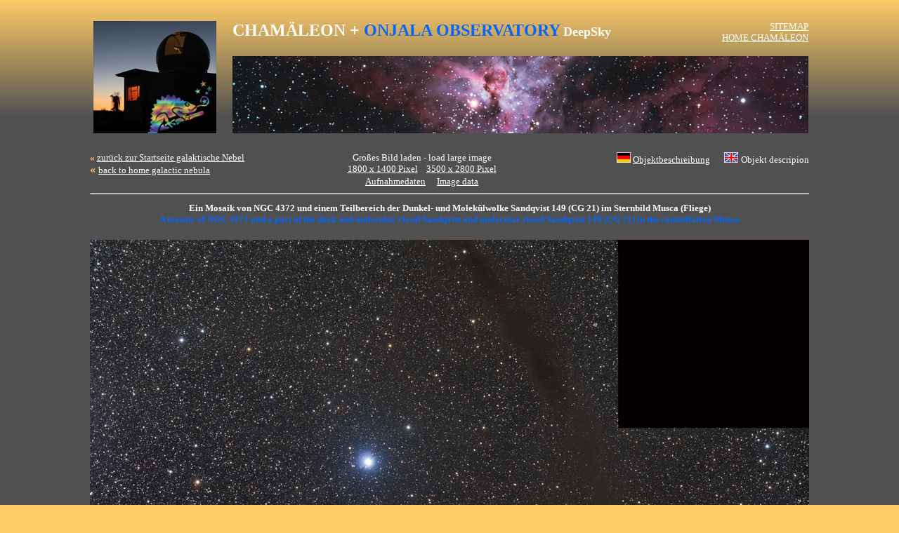

--- FILE ---
content_type: text/html
request_url: http://chamaeleon-observatory-onjala.de/de/chamaeleon-observatory/deepsky-htm-2020-01/deepsky-dwmusca-pentax-2020.htm
body_size: 3829
content:
<!DOCTYPE HTML PUBLIC "-//SoftQuad Software//DTD HoTMetaL PRO 6.0::19990601::extensions to HTML 4.0//EN" "hmpro6.dtd">
<HTML> 
  <HEAD> 
	 <TITLE>Cham&auml;leon + Onjala Observatory Observatory DeepSky</TITLE><STYLE TYPE="text/css">
  <!--
  A:hover {color:orange}
  -->
  </STYLE> 
  </HEAD> 
  <BODY TEXT="#FFFFFF" LINK="#FFFFFF" BGCOLOR="#FFCC66" VLINK="#FFFFFF"
	BACKGROUND="../../gemeinsame_datein/background-invers-heller.gif"
	ALINK="#FFFFFF"><LINK REL="SHORTCUT ICON" HREF="../../../logo.png"> 
  <TABLE WIDTH="1024" ALIGN="CENTER"> 
	 <TR VALIGN="TOP"> 
		<TD ALIGN="LEFT" VALIGN="TOP"><BR> <A NAME="seitenanfang"></A> 
		  <TABLE WIDTH="100%" CELLSPACING="0"> 
			 <TR VALIGN="TOP"> 
				<TD VALIGN="TOP" ALIGN="LEFT" WIDTH="3" ROWSPAN="2"></TD> 
				<TD VALIGN="TOP" ALIGN="LEFT" WIDTH="200" ROWSPAN="2"><A
				  HREF="../../../index.htm"><IMG SRC="../../gemeinsame_datein/logo-images.jpg"
				  WIDTH="175" HEIGHT="160" BORDER="0"></A></TD> 
				<TD VALIGN="TOP" ALIGN="LEFT"><FONT FACE="Verdana" SIZE="+2"
				  COLOR="#000000"><B><FONT COLOR="#FFFFFF">CHAM&Auml;LEON + <FONT
				  COLOR="#0066FF">ONJALA</FONT>&nbsp;<FONT
				  COLOR="#0066FF">OBSERVATORY</FONT></FONT></B></FONT><FONT FACE="Verdana"
				  COLOR="#FFFFFF"><B> <FONT FACE="Verdana"
				  SIZE="+1">DeepSky</FONT></B></FONT></TD> 
				<TD VALIGN="TOP" ALIGN="RIGHT"><FONT FACE="Verdana" SIZE="-1"><A
				  HREF="../../sitemap/sitemap.htm">SITEMAP</A></FONT><BR><FONT FACE="Verdana"
				  SIZE="-1" COLOR="#FFFFFF"><A HREF="../chamaeleon-start.htm">HOME
				  CHAM&Auml;LEON</A></FONT></TD> 
			 </TR> 
			 <TR VALIGN="BOTTOM"> 
				<TD VALIGN="BOTTOM" ALIGN="LEFT" COLSPAN="2"><IMG
				  SRC="../deepsky-images/common/header-nebulae.jpg" WIDTH="820" HEIGHT="110"
				  BORDER="0"> </TD> 
			 </TR> 
		  </TABLE></TD> 
	 </TR> 
	 <TR VALIGN="TOP"> 
		<TD ALIGN="LEFT" VALIGN="TOP">&nbsp;</TD> 
	 </TR> 
	 <TR VALIGN="TOP">
		<TD ALIGN="CENTER" VALIGN="TOP">
		  <TABLE WIDTH="100%" CELLPADDING="0" CELLSPACING="0"> 
			 <TR VALIGN="TOP"> 
				<TD VALIGN="TOP" ALIGN="LEFT"><FONT FACE="Verdana"
				  SIZE="-1"><B><FONT COLOR="#FFCC66">&laquo;</FONT></B>&nbsp;<A
				  HREF="../deepsky-htm/deepsky-nebulae.htm">zur&uuml;ck zur Startseite
				  galaktische Nebel</A></FONT><BR><B><FONT COLOR="#FFCC66">&laquo;</FONT></B>
				  <FONT FACE="Verdana" SIZE="-1"><A
				  HREF="../../../en/chamaeleon-observatory/deepsky-htm/deepsky-nebulae.htm">back
				  to home galactic nebula</A></FONT></TD> 
				<TD VALIGN="TOP" ALIGN="CENTER"><FONT FACE="Verdana"
				  SIZE="-1">Gro&szlig;es Bild laden - load large image</FONT><BR><FONT
				  FACE="Verdana" SIZE="-1"><FONT FACE="Verdana" SIZE="-1"><A
				  HREF="../deepsky-images/2020-03/snadqvist-149-1800-pxl.jpg"
				  TARGET="_blank">1800 x 1400 Pixel</A>&nbsp;&nbsp;&nbsp;&nbsp;<A
				  HREF="../deepsky-images/2020-03/snadqvist-149-3500-pxl.jpg"
				  TARGET="_blank">3500 x 2800 Pixel</A></FONT></FONT><BR><FONT FACE="Verdana"
				  SIZE="-1"><A
				  HREF="#image-data">Aufnahmedaten</A></FONT>&nbsp;&nbsp;&nbsp;&nbsp;<FONT
				  FACE="Verdana" SIZE="-1"><A HREF="#image-data">Image data</A></FONT></TD> 
				<TD VALIGN="TOP" ALIGN="RIGHT"><FONT FACE="Verdana" SIZE="-1"><IMG
				  SRC="../../gemeinsame_datein/de_flagge_logo.gif" WIDTH="20" HEIGHT="15"
				  BORDER="0">&nbsp;<A
				  HREF="#beschreibung">Objektbeschreibung</A></FONT>&nbsp;&nbsp;&nbsp;&nbsp;&nbsp;<IMG
				  SRC="../../gemeinsame_datein/gb-flagge_logo.gif" WIDTH="20" HEIGHT="15"
				  BORDER="0">&nbsp;<FONT FACE="Verdana" SIZE="-1">Objekt descripion</FONT></TD> 
			 </TR> 
		  </TABLE><HR></TD>
	 </TR> 
	 <TR VALIGN="TOP"> 
		<TD ALIGN="CENTER" VALIGN="TOP"><FONT FACE="Verdana" SIZE="-1"
		  COLOR="#FFFFFF"><B>Ein Mosaik von NGC 4372 und einem Teilbereich der Dunkel-
		  und Molek&uuml;lwolke Sandqvist 149 (CG 21) im Sternbild Musca
		  (Fliege)</B></FONT><BR><FONT FACE="Verdana" SIZE="-1"><B><FONT
		  COLOR="#0066FF">A mosaic of NGC 4372 and a part of the dark and molecular cloud
		  Sandqvist and molecular cloud Sandqvist 149 (CG 21) in the constellation
		  Musca</FONT></B></FONT></TD> 
	 </TR> 
	 <TR VALIGN="TOP">
		<TD ALIGN="CENTER" VALIGN="TOP" HEIGHT="15"></TD>
	 </TR>
	 <TR VALIGN="TOP"> 
		<TD ALIGN="CENTER" VALIGN="TOP"><IMG
		  SRC="../deepsky-images/2020-03/snadqvist-149-1024-pxl.jpg" WIDTH="1024"
		  HEIGHT="779" BORDER="0"> <BR>&nbsp;<A NAME="beschreibung"></A></TD> 
	 </TR> 
	 <TR VALIGN="TOP"> 
		<TD ALIGN="LEFT" VALIGN="TOP"><B><FONT FACE="Verdana" SIZE="-1"
		  COLOR="#FFCC66">Objektbeschreibung:</FONT></B><BR><BR><FONT
		  FACE="Verdana" SIZE="-1"><B><FONT COLOR="#FFCC66">Sandqvist 149</FONT></B>,
		  <FONT COLOR="#FFCC66">der "Dark Doodad" Nebel</FONT>, ist ein dunkler Nebel in
		  der N&auml;he des Kugelsternhaufens NGC 4372 im Sternbild Fliege (Musca). "Dark
		  Doodad" l&auml;sst sich am besten mit "Das dunkel Ding" in die deutsche Sprache
		  &uuml;bersetzen. Er ist Teil der gro&szlig;en Musca Molek&uuml;hlwolke, einer
		  Region bestehend aus dichtem Gas und Staub, die filametf&ouml;rmig aufgebaut
		  ist. Der dunkle Wolkenbereich ist aber nicht alles, was die Wolke ausmacht.
		  Sowohl nach Norden als auch nach S&uuml;den (ins Sternbild Cham&auml;leon)
		  findet man helle Fortsetzungen in Form von Reflexionsnebeln. Sandqvist 149 ist
		  auch als CG 21 katalogisiert.<BR><BR>Die ganze Dunkelwolke
		  <A HREF="../deepsky-images/2020-03/snadqvist-149-aladin.jpg"
			TARGET="_blank">zeigt das weitwinkelige Bild</A> aus dem online-Sternatlas
		  ALADIN, invertiert und im Kontrast extrem gesteigert. <BR><BR>Mit einer
		  Entfernung von zwischen 500 bis 700 Lichtjahren ist es eine der am
		  n&auml;chsten gelegenen Sternentstehungsregionen zum Sonnensystem. Die
		  scheinbare L&auml;nge der Wolke betr&auml;gt 3 Grad, das entspricht in etwa 30
		  Lichtjahre Der Nebel wurde 1977 von Aage Sandqvist, einem Astronomen des
		  Stockholmer Observatorium, katalogisiert. <BR><BR>Der Name "Dark Doodad" stammt
		  vom amerikanischen Amateurastronomen und Sky &amp; Telescope Redakteur Dennis
		  di Cicco. Sandqvist erstellte nach dem ESO B Atlas eine Liste von 95
		  Dunkelnebel des s&uuml;dlichen Himmels. In der SIMBAD Datenbank findet man den
		  Nebel auch unter der Bezeichnung Sandqvist 149.
		  <A HREF="https://en.wikipedia.org/wiki/Dark_Doodad_Nebula"
			TARGET="_blank">Weitere Information siehe hier</A>.</FONT><BR>&nbsp;</TD> 
	 </TR> 
	 <TR VALIGN="TOP"> 
		<TD ALIGN="LEFT" VALIGN="TOP"> 
		  <TABLE WIDTH="100%" CELLPADDING="0" CELLSPACING="0"> 
			 <TR VALIGN="TOP"> 
				<TD VALIGN="TOP" ALIGN="LEFT" WIDTH="375"><A
				  HREF="../deepsky-images/2020-02/dd-musca-ann-1800pxl.jpg" TARGET="_blank"><IMG
				  SRC="../deepsky-images/2020-02/dd-musca-mond.jpg" WIDTH="350" HEIGHT="272"
				  BORDER="0"></A></TD> 
				<TD VALIGN="TOP" ALIGN="LEFT"><FONT FACE="Verdana"
				  SIZE="-1"><B><FONT COLOR="#FFCC66">NGC 4372</FONT></B> ist ein gro&szlig;er
				  Kugelsternhaufen mit einem scheinbaren Durchmesser von knapp 20 Bogenminuten.
				  Er wird als Typ XII klassifiziert und hat eine Entfernung von knapp 19 000
				  Lichtjahren zum Sonnensystem, das entspricht einem realen Durchmesser von ca.
				  100 Lichtjahren. NGC 4372 ist einzigartig, weil er im Gegensatz zu den meisten
				  Kugelsternhaufen im Halo unser Galaxie nur eine Sternpopulation enth&auml;lt,
				  die dazu noch sehr metallarm ist.</FONT><BR><BR><FONT FACE="Verdana"
				  SIZE="-1">Die Sterne in NGC 4372 erscheinen im Vergleich zu anderen
				  Kugelsternhaufen in deutlich gelber Farbe. Ursache daf&uuml;r ist eine
				  Absorption durch interstellare Materie (in unserem Bild deutlich zu sehen), die
				  zwischen dem Sonnensystem und dem Kugelsternhaufen steht. Die Absorption
				  betr&auml;gt im Mittel 1,2 Gr&ouml;&szlig;enklassen und erzeugt eine deutliche
				  R&ouml;tung der Sterne in NGC 4372. Die hellsten Sterne des Haufens - Rote
				  Riesen - erreichen eine visuelle Helligkeit zwischen 12,5 bis zur
				  Gr&ouml;&szlig;enklasse.</FONT><BR><BR><BR><BR><FONT FACE="Verdana"
				  SIZE="-1"><FONT COLOR="#FFCC66">&laquo;</FONT>&nbsp;<A
				  HREF="../deepsky-images/2020-02/dd-musca-ann-1800pxl.jpg"
				  TARGET="_blank">Gro&szlig;es &Uuml;bersichtsbild der Region mit
				  Objektbeschreibungen laden</A></FONT><A NAME="image-data"></A></TD> 
			 </TR> 
		  </TABLE><HR></TD> 
	 </TR> 
	 <TR VALIGN="TOP"> 
		<TD ALIGN="LEFT" VALIGN="TOP"><FONT FACE="Verdana" SIZE="-1"><B><FONT
		  COLOR="#FFFFFF">A mosaic of NGC 4372 and a part of the dark and molecular cloud
		  Sandqvist and molecular cloud Sandqvist 149 (CG 21) in the constellation
		  Musca</FONT></B><BR><BR><FONT COLOR="#FFCC66">Image data:</FONT></FONT><BR>
		  <FONT FACE="Verdana" SIZE="-1">28. bis 31.05.2019 - 27 x 600 Sekunden, Canon
		  EOS 700 DA cooled (800 ASA)<BR> Telescope: Pentax SDP 105, f = 670 mm<BR>
		  <FONT FACE="Verdana" SIZE="-1">Location: Onjala Observatory, Onjala Lodge,
		  Namibia</FONT></FONT><BR> <FONT FACE="Verdana" SIZE="-1">Image processing:
		  DeepSkyStacker, PixInsight, Photoshop CS5 </FONT><HR></TD> 
	 </TR> 
	 <TR VALIGN="TOP"> 
		<TD ALIGN="LEFT" VALIGN="TOP"></TD> 
	 </TR> 
	 <TR VALIGN="TOP"> 
		<TD ALIGN="CENTER" VALIGN="TOP"> 
		  <TABLE WIDTH="100%" CELLPADDING="0" CELLSPACING="0"> 
			 <TR VALIGN="TOP"> 
				<TD VALIGN="TOP" ALIGN="CENTER" HEIGHT="105"><IMG
				  SRC="../../gemeinsame_datein/astro-logo-sonne.jpg" WIDTH="100" HEIGHT="100"
				  BORDER="0"></TD> 
				<TD VALIGN="TOP" ALIGN="CENTER"><IMG
				  SRC="../../gemeinsame_datein/astro-logo-mond.jpg" WIDTH="100" HEIGHT="100"
				  BORDER="0"></TD> 
				<TD VALIGN="TOP" ALIGN="CENTER"><IMG
				  SRC="../../gemeinsame_datein/astro-logo-planeten.jpg" WIDTH="100" HEIGHT="100"
				  BORDER="0"></TD> 
				<TD VALIGN="TOP" ALIGN="CENTER"><IMG
				  SRC="../../gemeinsame_datein/astro-logo-ds-gal.jpg" WIDTH="100" HEIGHT="100"
				  BORDER="0"></TD> 
				<TD VALIGN="TOP" ALIGN="CENTER"><IMG
				  SRC="../../gemeinsame_datein/astro-logo-weitfeld.jpg" WIDTH="100" HEIGHT="100"
				  BORDER="0"></TD> 
				<TD VALIGN="TOP" ALIGN="CENTER"><IMG
				  SRC="../../gemeinsame_datein/astro-logo-verschiedenes.jpg" WIDTH="100"
				  HEIGHT="100" BORDER="0"></TD> 
				<TD VALIGN="TOP" ALIGN="CENTER"><IMG
				  SRC="../../gemeinsame_datein/astro-logo-projekte.jpg" WIDTH="100" HEIGHT="100"
				  BORDER="0"></TD> 
			 </TR> 
			 <TR VALIGN="TOP"> 
				<TD VALIGN="TOP" ALIGN="CENTER"><FONT FACE="Verdana" SIZE="-1"><A
				  HREF="../sun-htm/sonne-start.htm">Sonne</A></FONT></TD> 
				<TD VALIGN="TOP" ALIGN="CENTER"><FONT FACE="Verdana" SIZE="-1"><A
				  HREF="../moon-htm/mond-start.htm">Mond</A></FONT></TD> 
				<TD VALIGN="TOP" ALIGN="CENTER"><FONT FACE="Verdana" SIZE="-1"><A
				  HREF="../planet-htm/planet-start.htm">Sonnensystem</A></FONT></TD> 
				<TD VALIGN="TOP" ALIGN="CENTER"><FONT FACE="Verdana" SIZE="-1"><A
				  HREF="../deepsky-htm/deepsky-start.htm">DeepSky</A></FONT></TD> 
				<TD VALIGN="TOP" ALIGN="CENTER"><FONT FACE="Verdana" SIZE="-1"><A
				  HREF="../widefield-htm/widefield-start.htm">Weitwinkel</A></FONT></TD> 
				<TD VALIGN="TOP" ALIGN="CENTER"><FONT FACE="Verdana" SIZE="-1"><A
				  HREF="../miscellaneous-htm/verschiedenes-start.htm">Verschiedenes</A></FONT></TD>
				
				<TD VALIGN="TOP" ALIGN="CENTER"><FONT FACE="Verdana" SIZE="-1"><A
				  HREF="../project-htm/projekt-start.htm">Spez. Projekte</A></FONT></TD> 
			 </TR> 
		  </TABLE><BR>&nbsp;</TD> 
	 </TR> 
	 <TR VALIGN="TOP"> 
		<TD ALIGN="CENTER" VALIGN="MIDDLE" BGCOLOR="#FFCC66" HEIGHT="20"><FONT
		  COLOR="#000000" FACE="Verdana" SIZE="-1">All Images und all Content are &copy;
		  by Franz Hofmann + Wolfgang Paech</FONT></TD> 
	 </TR> 
  </TABLE> </BODY>
</HTML>
